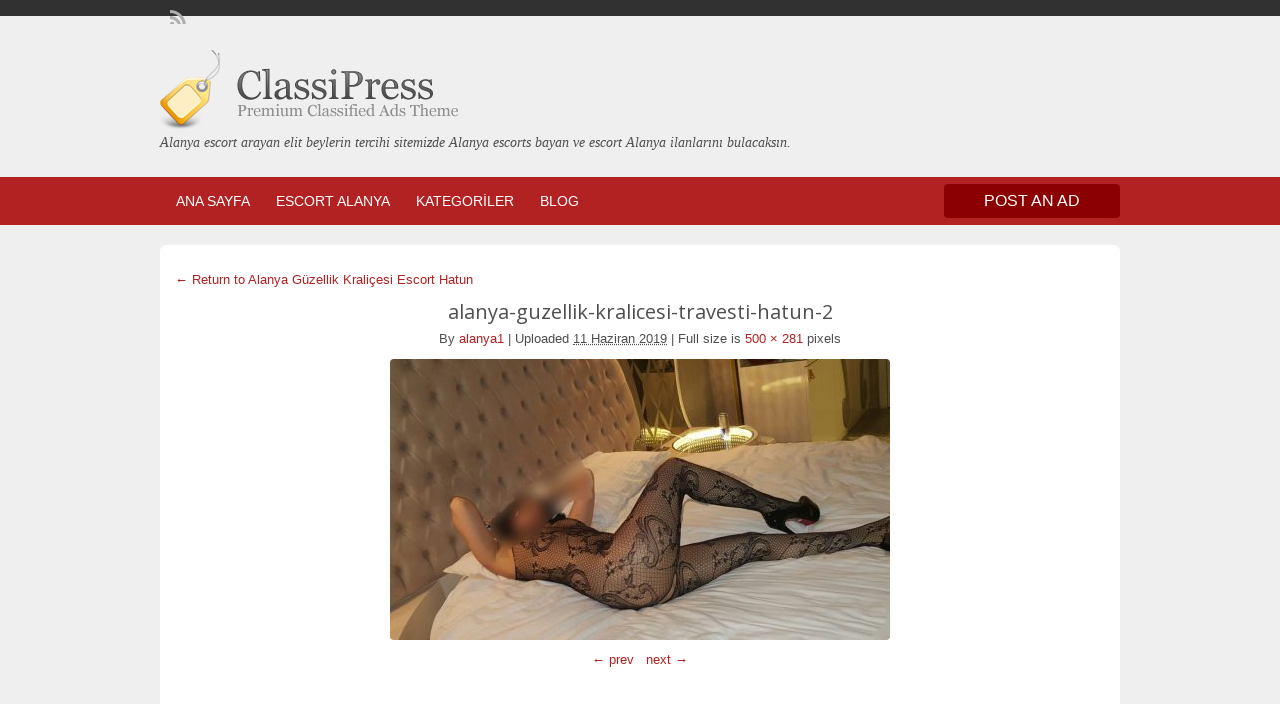

--- FILE ---
content_type: text/html; charset=UTF-8
request_url: http://www.elisalanya.com/ilan/alanya-guzellik-kralicesi-escort-hatun/alanya-guzellik-kralicesi-travesti-hatun-2/
body_size: 12079
content:
<!DOCTYPE html>
<html dir="ltr" lang="tr" prefix="og: https://ogp.me/ns#">
<head>
	<meta charset="UTF-8">
	<meta name="viewport" content="width=device-width, initial-scale=1">
	<link rel="profile" href="http://gmpg.org/xfn/11">
	<title>alanya-guzellik-kralicesi-travesti-hatun-2</title>

	<title>alanya-guzellik-kralicesi-travesti-hatun-2</title>
	<style>img:is([sizes="auto" i], [sizes^="auto," i]) { contain-intrinsic-size: 3000px 1500px }</style>
	
		<!-- All in One SEO 4.8.5 - aioseo.com -->
	<meta name="description" content="Alanya Escort Bayan" />
	<meta name="robots" content="max-image-preview:large" />
	<meta name="author" content="alanya1"/>
	<meta name="google-site-verification" content="-bjf40OZmm8mnJ4E7l-QQLC6f1uY-a5iJkOh0YB530I" />
	<link rel="canonical" href="http://www.elisalanya.com/ilan/alanya-guzellik-kralicesi-escort-hatun/alanya-guzellik-kralicesi-travesti-hatun-2/" />
	<meta name="generator" content="All in One SEO (AIOSEO) 4.8.5" />
		<meta property="og:locale" content="tr_TR" />
		<meta property="og:site_name" content="Alanya Escort,Escort Alanya, Alanya Bayan Escorts | Alanya escort arayan elit beylerin tercihi sitemizde Alanya escorts bayan ve escort Alanya ilanlarını bulacaksın." />
		<meta property="og:type" content="article" />
		<meta property="og:title" content="alanya-guzellik-kralicesi-travesti-hatun-2" />
		<meta property="og:description" content="Alanya Escort Bayan" />
		<meta property="og:url" content="http://www.elisalanya.com/ilan/alanya-guzellik-kralicesi-escort-hatun/alanya-guzellik-kralicesi-travesti-hatun-2/" />
		<meta property="article:published_time" content="2019-06-11T16:24:47+00:00" />
		<meta property="article:modified_time" content="2019-06-11T16:26:48+00:00" />
		<meta name="twitter:card" content="summary" />
		<meta name="twitter:title" content="alanya-guzellik-kralicesi-travesti-hatun-2" />
		<meta name="twitter:description" content="Alanya Escort Bayan" />
		<script type="application/ld+json" class="aioseo-schema">
			{"@context":"https:\/\/schema.org","@graph":[{"@type":"BreadcrumbList","@id":"http:\/\/www.elisalanya.com\/ilan\/alanya-guzellik-kralicesi-escort-hatun\/alanya-guzellik-kralicesi-travesti-hatun-2\/#breadcrumblist","itemListElement":[{"@type":"ListItem","@id":"http:\/\/www.elisalanya.com#listItem","position":1,"name":"Home","item":"http:\/\/www.elisalanya.com","nextItem":{"@type":"ListItem","@id":"http:\/\/www.elisalanya.com\/ilan\/alanya-guzellik-kralicesi-escort-hatun\/alanya-guzellik-kralicesi-travesti-hatun-2\/#listItem","name":"alanya-guzellik-kralicesi-travesti-hatun-2"}},{"@type":"ListItem","@id":"http:\/\/www.elisalanya.com\/ilan\/alanya-guzellik-kralicesi-escort-hatun\/alanya-guzellik-kralicesi-travesti-hatun-2\/#listItem","position":2,"name":"alanya-guzellik-kralicesi-travesti-hatun-2","previousItem":{"@type":"ListItem","@id":"http:\/\/www.elisalanya.com#listItem","name":"Home"}}]},{"@type":"ItemPage","@id":"http:\/\/www.elisalanya.com\/ilan\/alanya-guzellik-kralicesi-escort-hatun\/alanya-guzellik-kralicesi-travesti-hatun-2\/#itempage","url":"http:\/\/www.elisalanya.com\/ilan\/alanya-guzellik-kralicesi-escort-hatun\/alanya-guzellik-kralicesi-travesti-hatun-2\/","name":"alanya-guzellik-kralicesi-travesti-hatun-2","description":"Alanya Escort Bayan","inLanguage":"tr-TR","isPartOf":{"@id":"http:\/\/www.elisalanya.com\/#website"},"breadcrumb":{"@id":"http:\/\/www.elisalanya.com\/ilan\/alanya-guzellik-kralicesi-escort-hatun\/alanya-guzellik-kralicesi-travesti-hatun-2\/#breadcrumblist"},"author":{"@id":"http:\/\/www.elisalanya.com\/author\/alanya1\/#author"},"creator":{"@id":"http:\/\/www.elisalanya.com\/author\/alanya1\/#author"},"datePublished":"2019-06-11T19:24:47+03:00","dateModified":"2019-06-11T19:26:48+03:00"},{"@type":"Organization","@id":"http:\/\/www.elisalanya.com\/#organization","name":"alanya escort","description":"Alanya escort arayan elit beylerin tercihi sitemizde Alanya escorts bayan ve escort Alanya ilanlar\u0131n\u0131 bulacaks\u0131n.","url":"http:\/\/www.elisalanya.com\/","telephone":"+4919782322371","logo":{"@type":"ImageObject","url":"http:\/\/www.elisalanya.com\/wp-content\/uploads\/2021\/02\/ElisAlanya.Com_.png","@id":"http:\/\/www.elisalanya.com\/ilan\/alanya-guzellik-kralicesi-escort-hatun\/alanya-guzellik-kralicesi-travesti-hatun-2\/#organizationLogo","width":325,"height":68},"image":{"@id":"http:\/\/www.elisalanya.com\/ilan\/alanya-guzellik-kralicesi-escort-hatun\/alanya-guzellik-kralicesi-travesti-hatun-2\/#organizationLogo"}},{"@type":"Person","@id":"http:\/\/www.elisalanya.com\/author\/alanya1\/#author","url":"http:\/\/www.elisalanya.com\/author\/alanya1\/","name":"alanya1"},{"@type":"WebSite","@id":"http:\/\/www.elisalanya.com\/#website","url":"http:\/\/www.elisalanya.com\/","name":"Alanya Escort,Escort Alanya, Alanya Bayan Escorts","description":"Alanya escort arayan elit beylerin tercihi sitemizde Alanya escorts bayan ve escort Alanya ilanlar\u0131n\u0131 bulacaks\u0131n.","inLanguage":"tr-TR","publisher":{"@id":"http:\/\/www.elisalanya.com\/#organization"}}]}
		</script>
		<!-- All in One SEO -->

<link rel='dns-prefetch' href='//www.elisalanya.com' />
<link rel='dns-prefetch' href='//fonts.googleapis.com' />
<link rel="alternate" type="application/rss+xml" title="Alanya Escort,Escort Alanya, Alanya Bayan Escorts &raquo; akışı" href="http://www.elisalanya.com/feed/" />
<link rel="alternate" type="application/rss+xml" title="Alanya Escort,Escort Alanya, Alanya Bayan Escorts &raquo; yorum akışı" href="http://www.elisalanya.com/comments/feed/" />
<link rel="alternate" type="application/rss+xml" title="Alanya Escort,Escort Alanya, Alanya Bayan Escorts &raquo; alanya-guzellik-kralicesi-travesti-hatun-2 yorum akışı" href="http://www.elisalanya.com/ilan/alanya-guzellik-kralicesi-escort-hatun/alanya-guzellik-kralicesi-travesti-hatun-2/feed/" />
<script type="text/javascript">
/* <![CDATA[ */
window._wpemojiSettings = {"baseUrl":"https:\/\/s.w.org\/images\/core\/emoji\/16.0.1\/72x72\/","ext":".png","svgUrl":"https:\/\/s.w.org\/images\/core\/emoji\/16.0.1\/svg\/","svgExt":".svg","source":{"concatemoji":"http:\/\/www.elisalanya.com\/wp-includes\/js\/wp-emoji-release.min.js?ver=6.8.3"}};
/*! This file is auto-generated */
!function(s,n){var o,i,e;function c(e){try{var t={supportTests:e,timestamp:(new Date).valueOf()};sessionStorage.setItem(o,JSON.stringify(t))}catch(e){}}function p(e,t,n){e.clearRect(0,0,e.canvas.width,e.canvas.height),e.fillText(t,0,0);var t=new Uint32Array(e.getImageData(0,0,e.canvas.width,e.canvas.height).data),a=(e.clearRect(0,0,e.canvas.width,e.canvas.height),e.fillText(n,0,0),new Uint32Array(e.getImageData(0,0,e.canvas.width,e.canvas.height).data));return t.every(function(e,t){return e===a[t]})}function u(e,t){e.clearRect(0,0,e.canvas.width,e.canvas.height),e.fillText(t,0,0);for(var n=e.getImageData(16,16,1,1),a=0;a<n.data.length;a++)if(0!==n.data[a])return!1;return!0}function f(e,t,n,a){switch(t){case"flag":return n(e,"\ud83c\udff3\ufe0f\u200d\u26a7\ufe0f","\ud83c\udff3\ufe0f\u200b\u26a7\ufe0f")?!1:!n(e,"\ud83c\udde8\ud83c\uddf6","\ud83c\udde8\u200b\ud83c\uddf6")&&!n(e,"\ud83c\udff4\udb40\udc67\udb40\udc62\udb40\udc65\udb40\udc6e\udb40\udc67\udb40\udc7f","\ud83c\udff4\u200b\udb40\udc67\u200b\udb40\udc62\u200b\udb40\udc65\u200b\udb40\udc6e\u200b\udb40\udc67\u200b\udb40\udc7f");case"emoji":return!a(e,"\ud83e\udedf")}return!1}function g(e,t,n,a){var r="undefined"!=typeof WorkerGlobalScope&&self instanceof WorkerGlobalScope?new OffscreenCanvas(300,150):s.createElement("canvas"),o=r.getContext("2d",{willReadFrequently:!0}),i=(o.textBaseline="top",o.font="600 32px Arial",{});return e.forEach(function(e){i[e]=t(o,e,n,a)}),i}function t(e){var t=s.createElement("script");t.src=e,t.defer=!0,s.head.appendChild(t)}"undefined"!=typeof Promise&&(o="wpEmojiSettingsSupports",i=["flag","emoji"],n.supports={everything:!0,everythingExceptFlag:!0},e=new Promise(function(e){s.addEventListener("DOMContentLoaded",e,{once:!0})}),new Promise(function(t){var n=function(){try{var e=JSON.parse(sessionStorage.getItem(o));if("object"==typeof e&&"number"==typeof e.timestamp&&(new Date).valueOf()<e.timestamp+604800&&"object"==typeof e.supportTests)return e.supportTests}catch(e){}return null}();if(!n){if("undefined"!=typeof Worker&&"undefined"!=typeof OffscreenCanvas&&"undefined"!=typeof URL&&URL.createObjectURL&&"undefined"!=typeof Blob)try{var e="postMessage("+g.toString()+"("+[JSON.stringify(i),f.toString(),p.toString(),u.toString()].join(",")+"));",a=new Blob([e],{type:"text/javascript"}),r=new Worker(URL.createObjectURL(a),{name:"wpTestEmojiSupports"});return void(r.onmessage=function(e){c(n=e.data),r.terminate(),t(n)})}catch(e){}c(n=g(i,f,p,u))}t(n)}).then(function(e){for(var t in e)n.supports[t]=e[t],n.supports.everything=n.supports.everything&&n.supports[t],"flag"!==t&&(n.supports.everythingExceptFlag=n.supports.everythingExceptFlag&&n.supports[t]);n.supports.everythingExceptFlag=n.supports.everythingExceptFlag&&!n.supports.flag,n.DOMReady=!1,n.readyCallback=function(){n.DOMReady=!0}}).then(function(){return e}).then(function(){var e;n.supports.everything||(n.readyCallback(),(e=n.source||{}).concatemoji?t(e.concatemoji):e.wpemoji&&e.twemoji&&(t(e.twemoji),t(e.wpemoji)))}))}((window,document),window._wpemojiSettings);
/* ]]> */
</script>
<style id='wp-emoji-styles-inline-css' type='text/css'>

	img.wp-smiley, img.emoji {
		display: inline !important;
		border: none !important;
		box-shadow: none !important;
		height: 1em !important;
		width: 1em !important;
		margin: 0 0.07em !important;
		vertical-align: -0.1em !important;
		background: none !important;
		padding: 0 !important;
	}
</style>
<link rel='stylesheet' id='wp-block-library-css' href='http://www.elisalanya.com/wp-includes/css/dist/block-library/style.min.css?ver=6.8.3' type='text/css' media='all' />
<style id='classic-theme-styles-inline-css' type='text/css'>
/*! This file is auto-generated */
.wp-block-button__link{color:#fff;background-color:#32373c;border-radius:9999px;box-shadow:none;text-decoration:none;padding:calc(.667em + 2px) calc(1.333em + 2px);font-size:1.125em}.wp-block-file__button{background:#32373c;color:#fff;text-decoration:none}
</style>
<style id='global-styles-inline-css' type='text/css'>
:root{--wp--preset--aspect-ratio--square: 1;--wp--preset--aspect-ratio--4-3: 4/3;--wp--preset--aspect-ratio--3-4: 3/4;--wp--preset--aspect-ratio--3-2: 3/2;--wp--preset--aspect-ratio--2-3: 2/3;--wp--preset--aspect-ratio--16-9: 16/9;--wp--preset--aspect-ratio--9-16: 9/16;--wp--preset--color--black: #000000;--wp--preset--color--cyan-bluish-gray: #abb8c3;--wp--preset--color--white: #ffffff;--wp--preset--color--pale-pink: #f78da7;--wp--preset--color--vivid-red: #cf2e2e;--wp--preset--color--luminous-vivid-orange: #ff6900;--wp--preset--color--luminous-vivid-amber: #fcb900;--wp--preset--color--light-green-cyan: #7bdcb5;--wp--preset--color--vivid-green-cyan: #00d084;--wp--preset--color--pale-cyan-blue: #8ed1fc;--wp--preset--color--vivid-cyan-blue: #0693e3;--wp--preset--color--vivid-purple: #9b51e0;--wp--preset--gradient--vivid-cyan-blue-to-vivid-purple: linear-gradient(135deg,rgba(6,147,227,1) 0%,rgb(155,81,224) 100%);--wp--preset--gradient--light-green-cyan-to-vivid-green-cyan: linear-gradient(135deg,rgb(122,220,180) 0%,rgb(0,208,130) 100%);--wp--preset--gradient--luminous-vivid-amber-to-luminous-vivid-orange: linear-gradient(135deg,rgba(252,185,0,1) 0%,rgba(255,105,0,1) 100%);--wp--preset--gradient--luminous-vivid-orange-to-vivid-red: linear-gradient(135deg,rgba(255,105,0,1) 0%,rgb(207,46,46) 100%);--wp--preset--gradient--very-light-gray-to-cyan-bluish-gray: linear-gradient(135deg,rgb(238,238,238) 0%,rgb(169,184,195) 100%);--wp--preset--gradient--cool-to-warm-spectrum: linear-gradient(135deg,rgb(74,234,220) 0%,rgb(151,120,209) 20%,rgb(207,42,186) 40%,rgb(238,44,130) 60%,rgb(251,105,98) 80%,rgb(254,248,76) 100%);--wp--preset--gradient--blush-light-purple: linear-gradient(135deg,rgb(255,206,236) 0%,rgb(152,150,240) 100%);--wp--preset--gradient--blush-bordeaux: linear-gradient(135deg,rgb(254,205,165) 0%,rgb(254,45,45) 50%,rgb(107,0,62) 100%);--wp--preset--gradient--luminous-dusk: linear-gradient(135deg,rgb(255,203,112) 0%,rgb(199,81,192) 50%,rgb(65,88,208) 100%);--wp--preset--gradient--pale-ocean: linear-gradient(135deg,rgb(255,245,203) 0%,rgb(182,227,212) 50%,rgb(51,167,181) 100%);--wp--preset--gradient--electric-grass: linear-gradient(135deg,rgb(202,248,128) 0%,rgb(113,206,126) 100%);--wp--preset--gradient--midnight: linear-gradient(135deg,rgb(2,3,129) 0%,rgb(40,116,252) 100%);--wp--preset--font-size--small: 13px;--wp--preset--font-size--medium: 20px;--wp--preset--font-size--large: 36px;--wp--preset--font-size--x-large: 42px;--wp--preset--spacing--20: 0.44rem;--wp--preset--spacing--30: 0.67rem;--wp--preset--spacing--40: 1rem;--wp--preset--spacing--50: 1.5rem;--wp--preset--spacing--60: 2.25rem;--wp--preset--spacing--70: 3.38rem;--wp--preset--spacing--80: 5.06rem;--wp--preset--shadow--natural: 6px 6px 9px rgba(0, 0, 0, 0.2);--wp--preset--shadow--deep: 12px 12px 50px rgba(0, 0, 0, 0.4);--wp--preset--shadow--sharp: 6px 6px 0px rgba(0, 0, 0, 0.2);--wp--preset--shadow--outlined: 6px 6px 0px -3px rgba(255, 255, 255, 1), 6px 6px rgba(0, 0, 0, 1);--wp--preset--shadow--crisp: 6px 6px 0px rgba(0, 0, 0, 1);}:where(.is-layout-flex){gap: 0.5em;}:where(.is-layout-grid){gap: 0.5em;}body .is-layout-flex{display: flex;}.is-layout-flex{flex-wrap: wrap;align-items: center;}.is-layout-flex > :is(*, div){margin: 0;}body .is-layout-grid{display: grid;}.is-layout-grid > :is(*, div){margin: 0;}:where(.wp-block-columns.is-layout-flex){gap: 2em;}:where(.wp-block-columns.is-layout-grid){gap: 2em;}:where(.wp-block-post-template.is-layout-flex){gap: 1.25em;}:where(.wp-block-post-template.is-layout-grid){gap: 1.25em;}.has-black-color{color: var(--wp--preset--color--black) !important;}.has-cyan-bluish-gray-color{color: var(--wp--preset--color--cyan-bluish-gray) !important;}.has-white-color{color: var(--wp--preset--color--white) !important;}.has-pale-pink-color{color: var(--wp--preset--color--pale-pink) !important;}.has-vivid-red-color{color: var(--wp--preset--color--vivid-red) !important;}.has-luminous-vivid-orange-color{color: var(--wp--preset--color--luminous-vivid-orange) !important;}.has-luminous-vivid-amber-color{color: var(--wp--preset--color--luminous-vivid-amber) !important;}.has-light-green-cyan-color{color: var(--wp--preset--color--light-green-cyan) !important;}.has-vivid-green-cyan-color{color: var(--wp--preset--color--vivid-green-cyan) !important;}.has-pale-cyan-blue-color{color: var(--wp--preset--color--pale-cyan-blue) !important;}.has-vivid-cyan-blue-color{color: var(--wp--preset--color--vivid-cyan-blue) !important;}.has-vivid-purple-color{color: var(--wp--preset--color--vivid-purple) !important;}.has-black-background-color{background-color: var(--wp--preset--color--black) !important;}.has-cyan-bluish-gray-background-color{background-color: var(--wp--preset--color--cyan-bluish-gray) !important;}.has-white-background-color{background-color: var(--wp--preset--color--white) !important;}.has-pale-pink-background-color{background-color: var(--wp--preset--color--pale-pink) !important;}.has-vivid-red-background-color{background-color: var(--wp--preset--color--vivid-red) !important;}.has-luminous-vivid-orange-background-color{background-color: var(--wp--preset--color--luminous-vivid-orange) !important;}.has-luminous-vivid-amber-background-color{background-color: var(--wp--preset--color--luminous-vivid-amber) !important;}.has-light-green-cyan-background-color{background-color: var(--wp--preset--color--light-green-cyan) !important;}.has-vivid-green-cyan-background-color{background-color: var(--wp--preset--color--vivid-green-cyan) !important;}.has-pale-cyan-blue-background-color{background-color: var(--wp--preset--color--pale-cyan-blue) !important;}.has-vivid-cyan-blue-background-color{background-color: var(--wp--preset--color--vivid-cyan-blue) !important;}.has-vivid-purple-background-color{background-color: var(--wp--preset--color--vivid-purple) !important;}.has-black-border-color{border-color: var(--wp--preset--color--black) !important;}.has-cyan-bluish-gray-border-color{border-color: var(--wp--preset--color--cyan-bluish-gray) !important;}.has-white-border-color{border-color: var(--wp--preset--color--white) !important;}.has-pale-pink-border-color{border-color: var(--wp--preset--color--pale-pink) !important;}.has-vivid-red-border-color{border-color: var(--wp--preset--color--vivid-red) !important;}.has-luminous-vivid-orange-border-color{border-color: var(--wp--preset--color--luminous-vivid-orange) !important;}.has-luminous-vivid-amber-border-color{border-color: var(--wp--preset--color--luminous-vivid-amber) !important;}.has-light-green-cyan-border-color{border-color: var(--wp--preset--color--light-green-cyan) !important;}.has-vivid-green-cyan-border-color{border-color: var(--wp--preset--color--vivid-green-cyan) !important;}.has-pale-cyan-blue-border-color{border-color: var(--wp--preset--color--pale-cyan-blue) !important;}.has-vivid-cyan-blue-border-color{border-color: var(--wp--preset--color--vivid-cyan-blue) !important;}.has-vivid-purple-border-color{border-color: var(--wp--preset--color--vivid-purple) !important;}.has-vivid-cyan-blue-to-vivid-purple-gradient-background{background: var(--wp--preset--gradient--vivid-cyan-blue-to-vivid-purple) !important;}.has-light-green-cyan-to-vivid-green-cyan-gradient-background{background: var(--wp--preset--gradient--light-green-cyan-to-vivid-green-cyan) !important;}.has-luminous-vivid-amber-to-luminous-vivid-orange-gradient-background{background: var(--wp--preset--gradient--luminous-vivid-amber-to-luminous-vivid-orange) !important;}.has-luminous-vivid-orange-to-vivid-red-gradient-background{background: var(--wp--preset--gradient--luminous-vivid-orange-to-vivid-red) !important;}.has-very-light-gray-to-cyan-bluish-gray-gradient-background{background: var(--wp--preset--gradient--very-light-gray-to-cyan-bluish-gray) !important;}.has-cool-to-warm-spectrum-gradient-background{background: var(--wp--preset--gradient--cool-to-warm-spectrum) !important;}.has-blush-light-purple-gradient-background{background: var(--wp--preset--gradient--blush-light-purple) !important;}.has-blush-bordeaux-gradient-background{background: var(--wp--preset--gradient--blush-bordeaux) !important;}.has-luminous-dusk-gradient-background{background: var(--wp--preset--gradient--luminous-dusk) !important;}.has-pale-ocean-gradient-background{background: var(--wp--preset--gradient--pale-ocean) !important;}.has-electric-grass-gradient-background{background: var(--wp--preset--gradient--electric-grass) !important;}.has-midnight-gradient-background{background: var(--wp--preset--gradient--midnight) !important;}.has-small-font-size{font-size: var(--wp--preset--font-size--small) !important;}.has-medium-font-size{font-size: var(--wp--preset--font-size--medium) !important;}.has-large-font-size{font-size: var(--wp--preset--font-size--large) !important;}.has-x-large-font-size{font-size: var(--wp--preset--font-size--x-large) !important;}
:where(.wp-block-post-template.is-layout-flex){gap: 1.25em;}:where(.wp-block-post-template.is-layout-grid){gap: 1.25em;}
:where(.wp-block-columns.is-layout-flex){gap: 2em;}:where(.wp-block-columns.is-layout-grid){gap: 2em;}
:root :where(.wp-block-pullquote){font-size: 1.5em;line-height: 1.6;}
</style>
<link rel='stylesheet' id='colorbox-css' href='http://www.elisalanya.com/wp-content/themes/classipress-master/theme-framework/js/colorbox/colorbox.min.css?ver=1.6.1' type='text/css' media='all' />
<link rel='stylesheet' id='jquery-ui-style-css' href='http://www.elisalanya.com/wp-content/themes/classipress-master/framework/styles/jquery-ui/jquery-ui.min.css?ver=1.11.2' type='text/css' media='all' />
<link rel='stylesheet' id='at-main-css' href='http://www.elisalanya.com/wp-content/themes/classipress-master/style.css?ver=3.6.1' type='text/css' media='all' />
<link rel='stylesheet' id='at-color-css' href='http://www.elisalanya.com/wp-content/themes/classipress-master/styles/red.css?ver=3.6.1' type='text/css' media='all' />
<!--[if IE 7]>
<link rel='stylesheet' id='at-ie7-css' href='http://www.elisalanya.com/wp-content/themes/classipress-master/styles/ie7.css?ver=3.6.1' type='text/css' media='all' />
<![endif]-->
<!--[if IE 8]>
<link rel='stylesheet' id='at-ie8-css' href='http://www.elisalanya.com/wp-content/themes/classipress-master/styles/ie8.css?ver=3.6.1' type='text/css' media='all' />
<![endif]-->
<link rel='stylesheet' id='dashicons-css' href='http://www.elisalanya.com/wp-includes/css/dashicons.min.css?ver=6.8.3' type='text/css' media='all' />
<link rel='stylesheet' id='open-sans-css' href='https://fonts.googleapis.com/css?family=Open+Sans%3A300italic%2C400italic%2C600italic%2C300%2C400%2C600&#038;subset=latin%2Clatin-ext&#038;display=fallback&#038;ver=6.8.3' type='text/css' media='all' />
<script type="text/javascript" id="jquery-core-js-extra">
/* <![CDATA[ */
var AppThemes = {"ajaxurl":"\/wp-admin\/admin-ajax.php","current_url":"http:\/\/www.elisalanya.com\/ilan\/alanya-guzellik-kralicesi-escort-hatun\/alanya-guzellik-kralicesi-travesti-hatun-2\/"};
/* ]]> */
</script>
<script type="text/javascript" src="http://www.elisalanya.com/wp-includes/js/jquery/jquery.min.js?ver=3.7.1" id="jquery-core-js"></script>
<script type="text/javascript" src="http://www.elisalanya.com/wp-includes/js/jquery/jquery-migrate.min.js?ver=3.4.1" id="jquery-migrate-js"></script>
<script type="text/javascript" src="http://www.elisalanya.com/wp-content/themes/classipress-master/framework/js/validate/jquery.validate.min.js?ver=1.15.0" id="validate-js"></script>
<script type="text/javascript" id="validate-lang-js-extra">
/* <![CDATA[ */
var validateL10n = {"required":"This field is required.","remote":"Please fix this field.","email":"Please enter a valid email address.","url":"Please enter a valid URL.","date":"Please enter a valid date.","dateISO":"Please enter a valid date (ISO).","number":"Please enter a valid number.","digits":"Please enter only digits.","creditcard":"Please enter a valid credit card number.","equalTo":"Please enter the same value again.","maxlength":"Please enter no more than {0} characters.","minlength":"Please enter at least {0} characters.","rangelength":"Please enter a value between {0} and {1} characters long.","range":"Please enter a value between {0} and {1}.","max":"Please enter a value less than or equal to {0}.","min":"Please enter a value greater than or equal to {0}."};
/* ]]> */
</script>
<script type="text/javascript" src="http://www.elisalanya.com/wp-content/themes/classipress-master/framework/js/validate/jquery.validate-lang.js?ver=6.8.3" id="validate-lang-js"></script>
<script type="text/javascript" src="http://www.elisalanya.com/wp-content/themes/classipress-master/includes/js/tinynav.min.js?ver=1.1" id="tinynav-js"></script>
<script type="text/javascript" src="http://www.elisalanya.com/wp-content/themes/classipress-master/theme-framework/js/footable/jquery.footable.min.js?ver=2.0.3" id="footable-js"></script>
<script type="text/javascript" id="theme-scripts-js-extra">
/* <![CDATA[ */
var classipress_params = {"appTaxTag":"ad_tag","require_images":"","ad_parent_posting":"yes","ad_currency":"$","currency_position":"left","home_url":"http:\/\/www.elisalanya.com\/","ajax_url":"\/wp-admin\/admin-ajax.php","nonce":"0ba5961361","text_processing":"Processing...","text_require_images":"Please upload at least one image.","text_before_delete_ad":"Are you sure you want to delete this ad?","text_mobile_navigation":"Navigation","loader":"http:\/\/www.elisalanya.com\/wp-content\/themes\/classipress-master\/images\/loader.gif","listing_id":"0"};
/* ]]> */
</script>
<script type="text/javascript" src="http://www.elisalanya.com/wp-content/themes/classipress-master/includes/js/theme-scripts.min.js?ver=3.6.1" id="theme-scripts-js"></script>
<script type="text/javascript" src="http://www.elisalanya.com/wp-content/themes/classipress-master/theme-framework/js/colorbox/jquery.colorbox.min.js?ver=1.6.1" id="colorbox-js"></script>
<link rel="https://api.w.org/" href="http://www.elisalanya.com/wp-json/" /><link rel="alternate" title="JSON" type="application/json" href="http://www.elisalanya.com/wp-json/wp/v2/media/388" /><link rel="EditURI" type="application/rsd+xml" title="RSD" href="http://www.elisalanya.com/xmlrpc.php?rsd" />
<meta name="generator" content="WordPress 6.8.3" />
<link rel='shortlink' href='http://www.elisalanya.com/?p=388' />
<link rel="alternate" title="oEmbed (JSON)" type="application/json+oembed" href="http://www.elisalanya.com/wp-json/oembed/1.0/embed?url=http%3A%2F%2Fwww.elisalanya.com%2Filan%2Falanya-guzellik-kralicesi-escort-hatun%2Falanya-guzellik-kralicesi-travesti-hatun-2%2F" />
<link rel="alternate" title="oEmbed (XML)" type="text/xml+oembed" href="http://www.elisalanya.com/wp-json/oembed/1.0/embed?url=http%3A%2F%2Fwww.elisalanya.com%2Filan%2Falanya-guzellik-kralicesi-escort-hatun%2Falanya-guzellik-kralicesi-travesti-hatun-2%2F&#038;format=xml" />
<link rel="shortcut icon" href="http://www.elisalanya.com/wp-content/themes/classipress-master/images/favicon.ico" />

	<meta name="generator" content="ClassiPress 3.6.1" />
<link rel="alternate" type="application/rss+xml" title="RSS 2.0" href="http://www.elisalanya.com/feed/?post_type=ad_listing">
<meta property="og:type" content="article" />
<meta property="og:locale" content="tr_TR" />
<meta property="og:site_name" content="Alanya Escort,Escort Alanya, Alanya Bayan Escorts" />
<meta property="og:image" content="http://www.elisalanya.com/wp-content/themes/classipress-master/images/cp_logo_black.png" />
<meta property="og:url" content="http://www.elisalanya.com/ilan/alanya-guzellik-kralicesi-escort-hatun/alanya-guzellik-kralicesi-travesti-hatun-2/" />
<meta property="og:title" content="alanya-guzellik-kralicesi-travesti-hatun-2" />
<meta property="article:published_time" content="2019-06-11T16:24:47+00:00" />
<meta property="article:modified_time" content="2019-06-11T16:26:48+00:00" />
<meta property="article:author" content="http://www.elisalanya.com/author/alanya1/" />
	<style type="text/css" id="cp-header-css">
			#logo h1 a,
		#logo h1 a:hover,
		#logo .description {
			color: ##666666;
		}
		
	</style>
	
    <style type="text/css">

					body { background: #EFEFEF; }
		
		
		
		
		
					.header_main, .header_main_bg { background: #EFEFEF; }
		
		
		
		
					.footer { background: #313131; }
		
		
		
		
					.footer_main_res { width: 940px; }
			@media screen and (max-width: 860px) {
				.footer_main_res {
					width: 100%;
					overflow: hidden;
				}
				#footer .inner {
					float: left;
					width: 95%;
				}
			}
		
					.footer_main_res div.column { width: 200px; }
			@media screen and (max-width: 860px) {
				.footer_main_res div.column {
					float: left;
					width: 95%;
				}
			}
		
	</style>
</head>

<body class="attachment wp-singular attachment-template-default single single-attachment postid-388 attachmentid-388 attachment-jpeg wp-theme-classipress-master">

	
	<div class="container">

		
				
<div class="header">

	<div class="header_top">

		<div class="header_top_res">

			<p>
				

				<a href="http://www.elisalanya.com/feed/?post_type=ad_listing" class="dashicons-before srvicon rss-icon" target="_blank" title="RSS Feed"></a>

				
							</p>

		</div><!-- /header_top_res -->

	</div><!-- /header_top -->


	<div class="header_main">

		<div class="header_main_bg">

			<div class="header_main_res">

				<div id="logo">

											<a class="site-logo" href="http://www.elisalanya.com/">
							<img src="http://www.elisalanya.com/wp-content/themes/classipress-master/images/cp_logo_black.png" class="header-logo" width="300" height="80" alt="" />
						</a>
																<div class="description">Alanya escort arayan elit beylerin tercihi sitemizde Alanya escorts bayan ve escort Alanya ilanlarını bulacaksın.</div>
					
				</div><!-- /logo -->

				<div class="adblock">
									</div><!-- /adblock -->

				<div class="clr"></div>

			</div><!-- /header_main_res -->

		</div><!-- /header_main_bg -->

	</div><!-- /header_main -->


	<div class="header_menu">

		<div class="header_menu_res">

			<ul id="menu-header" class="menu"><li id="menu-item-22" class="menu-item menu-item-type-custom menu-item-object-custom menu-item-home menu-item-22"><a href="http://www.elisalanya.com/">ANA SAYFA</a></li>
<li id="menu-item-1483" class="menu-item menu-item-type-custom menu-item-object-custom menu-item-home menu-item-1483"><a href="http://www.elisalanya.com">ESCORT ALANYA</a></li>
<li id="menu-item-23" class="menu-item menu-item-type-post_type menu-item-object-page menu-item-23"><a href="http://www.elisalanya.com/categories/">KATEGORİLER</a><div class="adv_categories" id="adv_categories"><div class="catcol first"><ul class="maincat-list"><li class="maincat cat-item-113"><a href="http://www.elisalanya.com/alanya/alanya-escort/" title="İstediğiniz güzellikte Alanya escort kızları ile buluşma ve birlikte olma şansını kaçırmayın. En güzel Alanya eskort kızları, sizlere tatmin etmek için hazır olarak beklemekteler. Hiç zaman kaybetmeden Alanya escort bayan güzelleri ile buluşarak şehvet dolu dakikalara imza atın.">Alanya Escort</a> <span class="cat-item-count">(19)</span> </li>
<li class="maincat cat-item-78"><a href="http://www.elisalanya.com/alanya/alanya-rus-escort/" title="Alanya Rus escort tadını alabilmek için en doğru yerdesiniz diyebiliriz. Aynı zamanda Rus escort Alanya tarzında takılan bayanlar ile de rahatlıkla tanışabilirsiniz. Rus bayan arayışlarınıza bir son verme şansına sahipsiniz artık.">Alanya Rus Escort</a> <span class="cat-item-count">(219)</span> </li>
<li class="maincat cat-item-104"><a href="http://www.elisalanya.com/alanya/anal-eskort/" title="Anal eskort ilişkisi için hazır bekleyen alanya eskort kızlarının nefes kesen anlarına sizlerde katılın. Anal escort kızları ile güzel anılar yaşamak istiyorsanız hiç zaman kaybetmeden kendinizi ödüllendirin.

&lt;style&gt;
.container {
  position: relative;
  width: 100%;
  overflow: hidden;
  padding-top: 56.25%; /* 16:9 Aspect Ratio */
}

.responsive-iframe {
  position: absolute;
  top: 0;
  left: 0;
  bottom: 0;
  right: 0;
  width: 100%;
  height: 100%;
  border: none;
}
&lt;/style&gt;

&lt;div class=&quot;container&quot;&gt; 
  &lt;iframe src=&quot;https://www.google.com/maps/embed?pb=!1m18!1m12!1m3!1d12820.964562615654!2d31.99272268128796!3d36.548298230017515!2m3!1f0!2f0!3f0!3m2!1i1024!2i768!4f13.1!3m3!1m2!1s0x14dc987cf5b03875%3A0x61dee597bf7d8226!2s%C5%9Eekerhane%2C%20Alanya%2FAntalya!5e0!3m2!1str!2str!4v1618867038016!5m2!1str!2str&quot; width=&quot;400&quot; height=&quot;350&quot; style=&quot;border:0;&quot; allowfullscreen=&quot;&quot; loading=&quot;lazy&quot;&gt;&lt;/iframe&gt;
&lt;/div&gt;">Anal Eskort</a> <span class="cat-item-count">(15)</span> </li>
<li class="maincat cat-item-41"><a href="http://www.elisalanya.com/alanya/antalya-bayan-escort/" title="Antalya Bayan Escort kalitesini yakalamak istiyorsanız, Antalya&#039;da bulunmanız, her zaman için sizlere harika anılar yaşatacaktır. Arzu dolu escort bayanlar ile buluşma imkanını kaçırmayın.">Antalya Bayan Escort</a> <span class="cat-item-count">(20)</span> </li>
<li class="maincat cat-item-38"><a href="http://www.elisalanya.com/alanya/antalya-escort/" title="Antalya Escort kalitesine yakışır bayanlar ile tanışmak ve güzel anılar yaşamak istiyorsanız tam olarak doğru adreste olduğunuzu bilmelisiniz.">Antalya Escort</a> <span class="cat-item-count">(38)</span> </li>
<li class="maincat cat-item-40"><a href="http://www.elisalanya.com/alanya/antalya-escort-bayan/" title="Antalya Escort Bayan denilince en kaliteli sitelerin başını çeken escort sitemiz, sizleri en güzel hatunlarla buluşturmaya devam ediyor. Sıcak gecelere imza atmaya hazır mısınız.">Antalya Escort Bayan</a> <span class="cat-item-count">(18)</span> </li>
<li class="maincat cat-item-19"><a href="http://www.elisalanya.com/alanya/avsallar-escort/" title="Avsallar Escort bayanları ile buluşmanın keyfini yaşamak için sitemizden yararlanabilirsiniz. Eskort Avsallar bayanları ile tanışmak için bu fırsatı kaçırmayın.">Avsallar Escort</a> <span class="cat-item-count">(19)</span> </li>
<li class="maincat cat-item-29"><a href="http://www.elisalanya.com/alanya/bayan-escort/" title="Bayan Escort piyasasının en kaliteli içerik sistemi ile çalışan sitemiz, siz değerli ziyaretçilerimiz için kaliteli bir şekilde dizayn edilmiştir. En kaliteli Eskort Bayan sisteminde istediğinizi bulabilirsiniz.">Bayan Escort</a> <span class="cat-item-count">(157)</span> </li>
<li class="maincat cat-item-20"><a href="http://www.elisalanya.com/alanya/cikcilli-escort/" title="Cikcilli Escort bayan denilince en klas sitelerden birisinde olduğunuzu bilmenizi isteriz. En seksi Escort Cikcilli bayanları ile gecenizi aydınlatabilirsiniz.">Cikcilli Escort</a> <span class="cat-item-count">(15)</span> </li>
</ul>
</div><!-- /catcol -->
<div class="catcol"><ul class="maincat-list"><li class="maincat cat-item-21"><a href="http://www.elisalanya.com/alanya/ciplakli-escort/" title="Alanya bölgesinin en güzel Çıplaklı Escort kadınlarını, kategoriler üzerinden bulabilir ve isteğinize ve zevkinize göre Escort Çıplaklı bayanları ile güzel zamanlar ve zevkli dakikalar geçirebilirsiniz.">Çıplaklı Escort</a> <span class="cat-item-count">(11)</span> </li>
<li class="maincat cat-item-22"><a href="http://www.elisalanya.com/alanya/emisbeleni-escort/" title="En güzel escort bayanlar ile tanışmak için çok fazla beklemenize gerek yoktur. Emiş Beleni escort bayanları ile çok hızlı bir şekilde buluşabilir ve tanışabilirsiniz.">Emişbeleni Escort</a> <span class="cat-item-count">(8)</span> </li>
<li class="maincat cat-item-39"><a href="http://www.elisalanya.com/alanya/escort-antalya/" title="Escort Antalya sitemiz üzerinden en kaliteli ve seksi bayanlar ile unutulmaz gecelerin tadını çıkarmaya ne dersiniz. Kaliteli escort kategorilerimiz, sizlere yol gösterebilir.">Escort Antalya</a> <span class="cat-item-count">(19)</span> </li>
<li class="maincat cat-item-28"><a href="http://www.elisalanya.com/alanya/escort-bayan/" title="Escort Bayan kelimesi ile Alanya içinde tüm zevkinize göre güzel hatunlar ile buluşabilir ve ateşli gecelerini aydınlatabilirsiniz.">Escort Bayan</a> <span class="cat-item-count">(176)</span> </li>
<li class="maincat cat-item-30"><a href="http://www.elisalanya.com/alanya/eve-gelen-escort/" title="Eve Gelen Escort bayan arıyorsanız tam olarak doğru adrestesiniz. Alanya şehrine özel eve gelen bayanlar ile kendinizi mutlu edebilirsiniz.">Eve Gelen Escort</a> <span class="cat-item-count">(24)</span> </li>
<li class="maincat cat-item-33"><a href="http://www.elisalanya.com/alanya/evi-olan-escort/" title="Tercihinize göre Evi Olan Escort bayan ilanları ile tanışma imkanı yakalayabilirsiniz. En güzel zamanları Evinde sikişen eskortları ile geçirebilir ve gününüzü gün edebilirsiniz.">Evi Olan Escort</a> <span class="cat-item-count">(24)</span> </li>
<li class="maincat cat-item-98"><a href="http://www.elisalanya.com/alanya/gazipasa-escort/" title="Gazipaşa escort bayanları ile iletişim kurmak adına kesinlikle doğru aktegoridesiniz. Gazipaşa eskort kızları büyük bir heyecanla sizleri bekliyorlar. Aynı zamanda escort Gazipaşa hatunları en ateşli dakikaları sunmak adına büyük bir sabırsızlık yaşıyorlar.">Gazipaşa Escort</a> <span class="cat-item-count">(11)</span> </li>
<li class="maincat cat-item-23"><a href="http://www.elisalanya.com/alanya/guzelbag-escort/" title="Eskort bayan denilince en güzel hatunların akla geldiği yer Güzelbağ Escort şehridir. Kendine has güzelliklerinin eskort hatunların yüzüne yansıdığı mekan diyebilirsiniz.">Güzelbağ Escort</a> <span class="cat-item-count">(15)</span> </li>
<li class="maincat cat-item-24"><a href="http://www.elisalanya.com/alanya/incekum-escort/" title="İncekum Escort ve çevresi mekanların vazgeçilmez hatunları ile mükemmel bir gece yaşayabilir ve bu gecenizi uzun yıllar aklınızdan çıkaramayabilirsiniz.">İncekum Escort</a> <span class="cat-item-count">(12)</span> </li>
</ul>
</div><!-- /catcol -->
<div class="catcol"><ul class="maincat-list"><li class="maincat cat-item-25"><a href="http://www.elisalanya.com/alanya/kargicak-escort/" title="Kendi evinde kabul eden eskort güzelleri ile kendinize ayrı bir dünya bile yaratabilirsiniz. Seksi güzellerin yeri olan Kargıcak Escort bayanları sizlerden haber bekliyor.">Kargıcak Escort</a> <span class="cat-item-count">(18)</span> </li>
<li class="maincat cat-item-85"><a href="http://www.elisalanya.com/alanya/mahmutlar-escort/" title="Mahmutlar escort tadını veren bayanların en güzellerinin olduğu bir mekandasınız. Seksi Mahmutlar eskort kızlarının en can alıcı noktalarda size dokunmasına çok az kaldı. Zaman kaybetmeden Mahmutlar güzel bayanlarını aramaktan çekinmeyin.">Mahmutlar Escort</a> <span class="cat-item-count">(20)</span> </li>
<li class="maincat cat-item-103"><a href="http://www.elisalanya.com/alanya/manavgat-escort/" title="Manavgat escort tadında sevgili bulmak adına en net adımı atmış bulunuyorsunuz, çünkü sitemizi ziyaret ettiniz. En azgın escort Manavgat kızları ile tanışma ve buluşma şansınızı değerlendirin. ">Manavgat Escort</a> <span class="cat-item-count">(5)</span> </li>
<li class="maincat cat-item-26"><a href="http://www.elisalanya.com/alanya/oba-escort/" title="Alanya&#039;nın en elit eskort bayan mekanlarından birisi olan Oba Escort , seksi güzelleri bünyesinde barındırması yanında, elit erkeklere sağladığı güzel hizmetler ile de bilinmektedir.">Oba Escort</a> <span class="cat-item-count">(11)</span> </li>
<li class="maincat cat-item-32"><a href="http://www.elisalanya.com/alanya/otele-gelen-escort/" title="Alanya merkez ve çevre mahallelerinde yaşayan güzel escort bayanlar ile buluşabilirsiniz. Otele Gelen Escort bayanlar ile de aynı zamanda otel odalarında sevgi dolu günler geçirebilirsiniz.">Otele Gelen Escort</a> <span class="cat-item-count">(14)</span> </li>
<li class="maincat cat-item-31"><a href="http://www.elisalanya.com/alanya/sinirsiz-escort/" title="Her erkeğin arzuladığı şeylerden biriside Sınırsız Escort bayanlar ile tanışmaktır. Alanya bölgesinde yaşayan erkekler bu yönden çok şanslılardır. Sizlerde bu şansınızı kullanabilirsiniz.">Sınırsız Escort</a> <span class="cat-item-count">(34)</span> </li>
<li class="maincat cat-item-27"><a href="http://www.elisalanya.com/alanya/tosmur-escort/" title="Alanyanın güzel mahalleleriden birisi de Tosmur Ecort olarak geçmektedir. Alanya içinde yaşayan ve çevresinde ki elit beylere güzel eskort hizmetleri sağlamaktadır.">Tosmur Escort</a> <span class="cat-item-count">(10)</span> </li>
<li class="maincat cat-item-86"><a href="http://www.elisalanya.com/alanya/turkler-escort/" title="Türkler escort Alanya bölgesinin en kaliteli kızlarını bünyesinde barındırıyor. Escort Türkler olarak&#039;ta harika bayanları bulma şansına sahip olabileceksiniz. Seksi Alanya Türkler Eskort bayanları da sileri sabırsıca bekliyorlar.">Türkler Escort</a> <span class="cat-item-count">(8)</span> </li>
<li class="maincat cat-item-105"><a href="http://www.elisalanya.com/alanya/yabanci-escort/" title="">Yabancı Escort</a> <span class="cat-item-count">(2)</span> </li>
</ul>
</div><!-- /catcol -->
</div></li>
<li id="menu-item-24" class="menu-item menu-item-type-post_type menu-item-object-page current_page_parent menu-item-24"><a href="http://www.elisalanya.com/blog/">BLOG</a></li>
</ul>
			<a href="" class="obtn btn_orange">Post an Ad</a>

			<div class="clr"></div>

		</div><!-- /header_menu_res -->

	</div><!-- /header_menu -->

</div><!-- /header -->
		
		

		

<div class="content">

	<div class="content_botbg">

		<div class="content_res">

			<!-- full block -->
			<div class="shadowblock_out">

				<div class="shadowblock">

					<div class="post">

						
							
								<p class="page-title"><a href="http://www.elisalanya.com/ilan/alanya-guzellik-kralicesi-escort-hatun/" title="Return to Alanya Güzellik Kraliçesi Escort Hatun" rel="gallery"><span class="meta-nav">&larr; Return to Alanya Güzellik Kraliçesi Escort Hatun</span></a></p>

							
							<div id="post-388" class="post-388 attachment type-attachment status-inherit hentry">

								<h2 class="attach-title">alanya-guzellik-kralicesi-travesti-hatun-2</h2>

								<div class="attach-meta">
								<span class="meta-prep meta-prep-author">By</span> <span class="author vcard"><a class="url fn n" href="http://www.elisalanya.com/author/alanya1/" title="View all ads by alanya1" rel="author">alanya1</a></span>
									<span class="meta-sep">|</span>

								<span class="meta-prep meta-prep-entry-date">Uploaded</span> <span class="entry-date"><abbr class="published" title="19:24">11 Haziran 2019</abbr></span> <span class="meta-sep">|</span> Full size is <a href="http://www.elisalanya.com/wp-content/uploads/2019/06/alanya-guzellik-kralicesi-travesti-hatun-2.jpg" title="Link to full-size image">500 &times; 281</a> pixels
									
								</div><!-- /attach-meta -->

								<div class="entry-content">

									<div class="entry-attachment">

									
									
										<p class="attachment"><a href="http://www.elisalanya.com/ilan/alanya-guzellik-kralicesi-escort-hatun/alanya-guzellik-kralicesi-travesti-hatun-3/" title="alanya-guzellik-kralicesi-travesti-hatun-2" rel="attachment">
											<img width="500" height="281" src="http://www.elisalanya.com/wp-content/uploads/2019/06/alanya-guzellik-kralicesi-travesti-hatun-2.jpg" class="attachment-800x800 size-800x800" alt="" decoding="async" fetchpriority="high" srcset="http://www.elisalanya.com/wp-content/uploads/2019/06/alanya-guzellik-kralicesi-travesti-hatun-2.jpg 500w, http://www.elisalanya.com/wp-content/uploads/2019/06/alanya-guzellik-kralicesi-travesti-hatun-2-250x141.jpg 250w, http://www.elisalanya.com/wp-content/uploads/2019/06/alanya-guzellik-kralicesi-travesti-hatun-2-100x56.jpg 100w, http://www.elisalanya.com/wp-content/uploads/2019/06/alanya-guzellik-kralicesi-travesti-hatun-2-150x84.jpg 150w" sizes="(max-width: 500px) 100vw, 500px" /></a></p>

										<div id="nav-below" class="navigation">

											<div class="next-prev"><a href='http://www.elisalanya.com/ilan/alanya-guzellik-kralicesi-escort-hatun/alanya-guzellik-kralicesi-travesti-hatun-1/'>&larr; prev</a>&nbsp;&nbsp;&nbsp;<a href='http://www.elisalanya.com/ilan/alanya-guzellik-kralicesi-escort-hatun/alanya-guzellik-kralicesi-travesti-hatun-3/'>next &rarr;</a></div>

										</div><!-- /nav-below -->

									
									</div><!-- /entry-attachment -->


								</div><!-- /entry-content -->

							</div><!-- /post -->

						
						<div class="clr"></div>


					</div><!--/post-->

				</div><!-- /shadowblock -->

			</div><!-- /shadowblock_out -->

			<div class="clr"></div>

		</div><!-- /content_res -->

	</div><!-- /content_botbg -->

</div><!-- /content -->

				
<div class="footer">

	<div class="footer_menu">

		<div class="footer_menu_res">

			<ul id="footer-nav-menu" class="menu"><li class="menu-item menu-item-type-custom menu-item-object-custom menu-item-home menu-item-22"><a href="http://www.elisalanya.com/">ANA SAYFA</a></li>
<li class="menu-item menu-item-type-custom menu-item-object-custom menu-item-home menu-item-1483"><a href="http://www.elisalanya.com">ESCORT ALANYA</a></li>
<li class="menu-item menu-item-type-post_type menu-item-object-page menu-item-23"><a href="http://www.elisalanya.com/categories/">KATEGORİLER</a></li>
<li class="menu-item menu-item-type-post_type menu-item-object-page current_page_parent menu-item-24"><a href="http://www.elisalanya.com/blog/">BLOG</a></li>
</ul>
			<div class="clr"></div>

		</div><!-- /footer_menu_res -->

	</div><!-- /footer_menu -->

	<div class="footer_main">

		<div class="footer_main_res">

			<div class="dotted">

					 <!-- no dynamic sidebar so don't do anything --> 
					<div class="clr"></div>

			</div><!-- /dotted -->

			<p>&copy; 2026 Alanya Escort,Escort Alanya, Alanya Bayan Escorts. All Rights Reserved.</p>

			
			<div class="right">
				<p><a href="https://www.appthemes.com/themes/classipress/" target="_blank" rel="nofollow">ClassiPress Theme</a> - Powered by <a href="https://wordpress.org/" target="_blank" rel="nofollow">WordPress</a></p>
			</div>

			
			<div class="clr"></div>

		</div><!-- /footer_main_res -->

	</div><!-- /footer_main -->

</div><!-- /footer -->
		
	</div><!-- /container -->

	<script type="speculationrules">
{"prefetch":[{"source":"document","where":{"and":[{"href_matches":"\/*"},{"not":{"href_matches":["\/wp-*.php","\/wp-admin\/*","\/wp-content\/uploads\/*","\/wp-content\/*","\/wp-content\/plugins\/*","\/wp-content\/themes\/classipress-master\/*","\/*\\?(.+)"]}},{"not":{"selector_matches":"a[rel~=\"nofollow\"]"}},{"not":{"selector_matches":".no-prefetch, .no-prefetch a"}}]},"eagerness":"conservative"}]}
</script>
<!-- Global site tag (gtag.js) - Google Analytics -->
<script async src="https://www.googletagmanager.com/gtag/js?id=UA-82383699-4"></script>
<script>
  window.dataLayer = window.dataLayer || [];
  function gtag(){dataLayer.push(arguments);}
  gtag('js', new Date());

  gtag('config', 'UA-82383699-4');
</script><script type="text/javascript" src="http://www.elisalanya.com/wp-includes/js/jquery/ui/core.min.js?ver=1.13.3" id="jquery-ui-core-js"></script>
<script type="text/javascript" src="http://www.elisalanya.com/wp-includes/js/jquery/ui/menu.min.js?ver=1.13.3" id="jquery-ui-menu-js"></script>
<script type="text/javascript" src="http://www.elisalanya.com/wp-includes/js/dist/dom-ready.min.js?ver=f77871ff7694fffea381" id="wp-dom-ready-js"></script>
<script type="text/javascript" src="http://www.elisalanya.com/wp-includes/js/dist/hooks.min.js?ver=4d63a3d491d11ffd8ac6" id="wp-hooks-js"></script>
<script type="text/javascript" src="http://www.elisalanya.com/wp-includes/js/dist/i18n.min.js?ver=5e580eb46a90c2b997e6" id="wp-i18n-js"></script>
<script type="text/javascript" id="wp-i18n-js-after">
/* <![CDATA[ */
wp.i18n.setLocaleData( { 'text direction\u0004ltr': [ 'ltr' ] } );
/* ]]> */
</script>
<script type="text/javascript" id="wp-a11y-js-translations">
/* <![CDATA[ */
( function( domain, translations ) {
	var localeData = translations.locale_data[ domain ] || translations.locale_data.messages;
	localeData[""].domain = domain;
	wp.i18n.setLocaleData( localeData, domain );
} )( "default", {"translation-revision-date":"2025-11-19 07:19:44+0000","generator":"GlotPress\/4.0.3","domain":"messages","locale_data":{"messages":{"":{"domain":"messages","plural-forms":"nplurals=2; plural=n > 1;","lang":"tr"},"Notifications":["Bildirimler"]}},"comment":{"reference":"wp-includes\/js\/dist\/a11y.js"}} );
/* ]]> */
</script>
<script type="text/javascript" src="http://www.elisalanya.com/wp-includes/js/dist/a11y.min.js?ver=3156534cc54473497e14" id="wp-a11y-js"></script>
<script type="text/javascript" src="http://www.elisalanya.com/wp-includes/js/jquery/ui/autocomplete.min.js?ver=1.13.3" id="jquery-ui-autocomplete-js"></script>
<script type="text/javascript" src="http://www.elisalanya.com/wp-includes/js/jquery/ui/mouse.min.js?ver=1.13.3" id="jquery-ui-mouse-js"></script>
<script type="text/javascript" src="http://www.elisalanya.com/wp-includes/js/jquery/ui/slider.min.js?ver=1.13.3" id="jquery-ui-slider-js"></script>
<script type="text/javascript" src="http://www.elisalanya.com/wp-includes/js/comment-reply.min.js?ver=6.8.3" id="comment-reply-js" async="async" data-wp-strategy="async"></script>

	
<script defer src="https://static.cloudflareinsights.com/beacon.min.js/vcd15cbe7772f49c399c6a5babf22c1241717689176015" integrity="sha512-ZpsOmlRQV6y907TI0dKBHq9Md29nnaEIPlkf84rnaERnq6zvWvPUqr2ft8M1aS28oN72PdrCzSjY4U6VaAw1EQ==" data-cf-beacon='{"version":"2024.11.0","token":"fe50f1b9172d4ef5a94cef9cea9f66c7","r":1,"server_timing":{"name":{"cfCacheStatus":true,"cfEdge":true,"cfExtPri":true,"cfL4":true,"cfOrigin":true,"cfSpeedBrain":true},"location_startswith":null}}' crossorigin="anonymous"></script>
</body>

</html>
